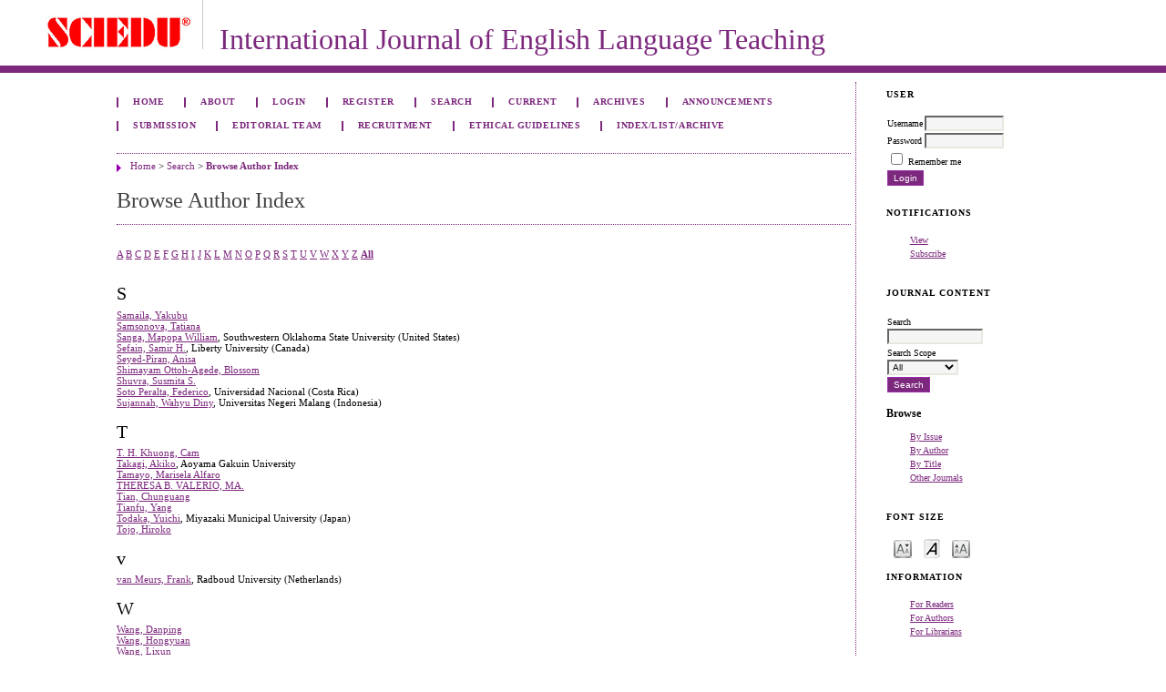

--- FILE ---
content_type: text/html; charset=utf-8
request_url: https://www.sciedupress.com/journal/index.php/ijelt/search/authors?searchInitial=&authorsPage=6
body_size: 4422
content:

<!DOCTYPE html PUBLIC "-//W3C//DTD XHTML 1.0 Transitional//EN"
	"http://www.w3.org/TR/xhtml1/DTD/xhtml1-transitional.dtd">
<html xmlns="http://www.w3.org/1999/xhtml" lang="en-US" xml:lang="en-US">
<head>
	<meta http-equiv="Content-Type" content="text/html; charset=utf-8" />
	<title>Browse Author Index</title>
	<meta name="description" content="International Journal of English Language Teaching (IJELT) is a double-blind peer-reviewed international journal dedicated to promoting scholarly exchange among teachers and researchers in the field of English Language Teaching." />
	<meta name="keywords" content="International Journal of English Language Teaching, English language education, ESL, EFL, teacher training" />
	<meta name="generator" content="Open Journal Systems 2.4.8.1" />
	
		<link rel="stylesheet" href="https://www.sciedupress.com/journal/lib/pkp/styles/pkp.css" type="text/css" />
	<link rel="stylesheet" href="https://www.sciedupress.com/journal/lib/pkp/styles/common.css" type="text/css" />
	<link rel="stylesheet" href="https://www.sciedupress.com/journal/styles/common.css" type="text/css" />
	<link rel="stylesheet" href="https://www.sciedupress.com/journal/styles/compiled.css" type="text/css" />

	<!-- Base Jquery -->
			<script type="text/javascript" src="https://www.sciedupress.com/journal/lib/pkp/js/lib/jquery/jquery.min.js"></script>
		<script type="text/javascript" src="https://www.sciedupress.com/journal/lib/pkp/js/lib/jquery/plugins/jqueryUi.min.js"></script>
	
	
	
	<link rel="stylesheet" href="https://www.sciedupress.com/journal/styles/sidebar.css" type="text/css" />		<link rel="stylesheet" href="https://www.sciedupress.com/journal/styles/rightSidebar.css" type="text/css" />	
			<link rel="stylesheet" href="https://www.sciedupress.com/journal/plugins/themes/eternalLove/eternalLove.css" type="text/css" />
	
	<!-- Default global locale keys for JavaScript -->
	
<script type="text/javascript">
	jQuery.pkp = jQuery.pkp || { };
	jQuery.pkp.locale = { };
			
				jQuery.pkp.locale.form_dataHasChanged = 'The data on this form has changed. Continue anyway?';
	</script>
	<!-- Compiled scripts -->
			
<script type="text/javascript" src="https://www.sciedupress.com/journal/lib/pkp/js/lib/jquery/plugins/jquery.tag-it.js"></script>
<script type="text/javascript" src="https://www.sciedupress.com/journal/lib/pkp/js/lib/jquery/plugins/jquery.cookie.js"></script>

<script type="text/javascript" src="https://www.sciedupress.com/journal/lib/pkp/js/functions/fontController.js"></script>
<script type="text/javascript" src="https://www.sciedupress.com/journal/lib/pkp/js/functions/general.js"></script>
<script type="text/javascript" src="https://www.sciedupress.com/journal/lib/pkp/js/functions/jqueryValidatorI18n.js"></script>

<script type="text/javascript" src="https://www.sciedupress.com/journal/lib/pkp/js/classes/Helper.js"></script>
<script type="text/javascript" src="https://www.sciedupress.com/journal/lib/pkp/js/classes/ObjectProxy.js"></script>
<script type="text/javascript" src="https://www.sciedupress.com/journal/lib/pkp/js/classes/Handler.js"></script>
<script type="text/javascript" src="https://www.sciedupress.com/journal/lib/pkp/js/classes/linkAction/LinkActionRequest.js"></script>
<script type="text/javascript" src="https://www.sciedupress.com/journal/lib/pkp/js/classes/features/Feature.js"></script>

<script type="text/javascript" src="https://www.sciedupress.com/journal/lib/pkp/js/controllers/SiteHandler.js"></script><!-- Included only for namespace definition -->
<script type="text/javascript" src="https://www.sciedupress.com/journal/lib/pkp/js/controllers/UrlInDivHandler.js"></script>
<script type="text/javascript" src="https://www.sciedupress.com/journal/lib/pkp/js/controllers/AutocompleteHandler.js"></script>
<script type="text/javascript" src="https://www.sciedupress.com/journal/lib/pkp/js/controllers/ExtrasOnDemandHandler.js"></script>
<script type="text/javascript" src="https://www.sciedupress.com/journal/lib/pkp/js/controllers/form/FormHandler.js"></script>
<script type="text/javascript" src="https://www.sciedupress.com/journal/lib/pkp/js/controllers/form/AjaxFormHandler.js"></script>
<script type="text/javascript" src="https://www.sciedupress.com/journal/lib/pkp/js/controllers/form/ClientFormHandler.js"></script>
<script type="text/javascript" src="https://www.sciedupress.com/journal/lib/pkp/js/controllers/grid/GridHandler.js"></script>
<script type="text/javascript" src="https://www.sciedupress.com/journal/lib/pkp/js/controllers/linkAction/LinkActionHandler.js"></script>

<script type="text/javascript" src="https://www.sciedupress.com/journal/js/pages/search/SearchFormHandler.js"></script>
<script type="text/javascript" src="https://www.sciedupress.com/journal/js/statistics/ReportGeneratorFormHandler.js"></script>
<script type="text/javascript" src="https://www.sciedupress.com/journal/plugins/generic/lucene/js/LuceneAutocompleteHandler.js"></script>

<script type="text/javascript" src="https://www.sciedupress.com/journal/lib/pkp/js/lib/jquery/plugins/jquery.pkp.js"></script>	
	<!-- Form validation -->
	<script type="text/javascript" src="https://www.sciedupress.com/journal/lib/pkp/js/lib/jquery/plugins/validate/jquery.validate.js"></script>
	<script type="text/javascript">
		<!--
		// initialise plugins
		
		$(function(){
			jqueryValidatorI18n("https://www.sciedupress.com/journal", "en_US"); // include the appropriate validation localization
			
			$(".tagit").live('click', function() {
				$(this).find('input').focus();
			});
		});
		// -->
		
	</script>

		
	<link rel="alternate" type="application/atom+xml" href="https://www.sciedupress.com/journal/index.php/ijelt/gateway/plugin/AnnouncementFeedGatewayPlugin/atom" />
	<link rel="alternate" type="application/rdf+xml" href="https://www.sciedupress.com/journal/index.php/ijelt/gateway/plugin/AnnouncementFeedGatewayPlugin/rss" />
	<link rel="alternate" type="application/rss+xml" href="https://www.sciedupress.com/journal/index.php/ijelt/gateway/plugin/AnnouncementFeedGatewayPlugin/rss2" />
	<link rel="alternate" type="application/atom+xml" title="International Journal of English Language Teaching (atom+xml)" href="https://www.sciedupress.com/journal/index.php/ijelt/gateway/plugin/WebFeedGatewayPlugin/atom" />
	<link rel="alternate" type="application/rdf+xml" title="International Journal of English Language Teaching (rdf+xml)" href="https://www.sciedupress.com/journal/index.php/ijelt/gateway/plugin/WebFeedGatewayPlugin/rss" />
	<link rel="alternate" type="application/rss+xml" title="International Journal of English Language Teaching (rss+xml)" href="https://www.sciedupress.com/journal/index.php/ijelt/gateway/plugin/WebFeedGatewayPlugin/rss2" />
</head>
<body id="pkp-search-authorIndex">
<div id="container">

<div id="header">
<div id="headerTitle">
<h1>
	<img src="https://www.sciedupress.com/journal/public/journals/23/pageHeaderLogoImage_en_US.jpg" width="162" height="54" alt="Page Header Logo" />
	International Journal of English Language Teaching
</h1>
</div>
</div>

<div id="body">

	<div id="sidebar">
							<div id="rightSidebar">
				<div class="block" id="sidebarUser">
			<span class="blockTitle">User</span>
	
												<form method="post" action="https://www.sciedupress.com/journal/index.php/ijelt/login/signIn">
					<table>
						<tr>
							<td><label for="sidebar-username">Username</label></td>
							<td><input type="text" id="sidebar-username" name="username" value="" size="12" maxlength="32" class="textField" /></td>
						</tr>
						<tr>
							<td><label for="sidebar-password">Password</label></td>
							<td><input type="password" id="sidebar-password" name="password" value="" size="12" class="textField" /></td>
						</tr>
						<tr>
							<td colspan="2"><input type="checkbox" id="remember" name="remember" value="1" /> <label for="remember">Remember me</label></td>
						</tr>
						<tr>
							<td colspan="2"><input type="submit" value="Login" class="button" /></td>
						</tr>
					</table>
				</form>
						</div> <div class="block" id="notification">
	<span class="blockTitle">Notifications</span>
	<ul>
					<li><a href="https://www.sciedupress.com/journal/index.php/ijelt/notification">View</a></li>
			<li><a href="https://www.sciedupress.com/journal/index.php/ijelt/notification/subscribeMailList">Subscribe</a></li>
			</ul>
</div>
<div class="block" id="sidebarNavigation">
	<span class="blockTitle">Journal Content</span>

	<form id="simpleSearchForm" action="https://www.sciedupress.com/journal/index.php/ijelt/search/search">
		<table id="simpleSearchInput">
			<tr>
				<td>
													<label for="simpleQuery">Search <br />
					<input type="text" id="simpleQuery" name="simpleQuery" size="15" maxlength="255" value="" class="textField" /></label>
								</td>
			</tr>
			<tr>
				<td><label for="searchField">
				Search Scope
				<br />
				<select id="searchField" name="searchField" size="1" class="selectMenu">
					<option label="All" value="query">All</option>
<option label="Authors" value="authors">Authors</option>
<option label="Title" value="title">Title</option>
<option label="Abstract" value="abstract">Abstract</option>
<option label="Index terms" value="indexTerms">Index terms</option>
<option label="Full Text" value="galleyFullText">Full Text</option>

				</select></label>
				</td>
			</tr>
			<tr>
				<td><input type="submit" value="Search" class="button" /></td>
			</tr>
		</table>
	</form>

	<br />

		<span class="blockSubtitle">Browse</span>
	<ul>
		<li><a href="https://www.sciedupress.com/journal/index.php/ijelt/issue/archive">By Issue</a></li>
		<li><a href="https://www.sciedupress.com/journal/index.php/ijelt/search/authors">By Author</a></li>
		<li><a href="https://www.sciedupress.com/journal/index.php/ijelt/search/titles">By Title</a></li>
		
					<li><a href="https://www.sciedupress.com/journal/index.php/index">Other Journals</a></li>
						</ul>
	</div>

<!-- Add javascript required for font sizer -->
<script type="text/javascript">
	<!--
	$(function(){
		fontSize("#sizer", "body", 9, 16, 32, "/journal"); // Initialize the font sizer
	});
	// -->
</script>

<div class="block" id="sidebarFontSize" style="margin-bottom: 4px;">
	<span class="blockTitle">Font Size</span>
	<div id="sizer"></div>
</div>
<br /><div class="block" id="sidebarInformation">
	<span class="blockTitle">Information</span>
	<ul>
		<li><a href="https://www.sciedupress.com/journal/index.php/ijelt/information/readers">For Readers</a></li>		<li><a href="https://www.sciedupress.com/journal/index.php/ijelt/information/authors">For Authors</a></li>		<li><a href="https://www.sciedupress.com/journal/index.php/ijelt/information/librarians">For Librarians</a></li>	</ul>
</div>
<div class="block" id="sidebarWebFeed">
	<span class="blockTitle">Current Issue</span>
	<a href="https://www.sciedupress.com/journal/index.php/ijelt/gateway/plugin/WebFeedGatewayPlugin/atom">
	<img src="https://www.sciedupress.com/journal/plugins/generic/webFeed/templates/images/atom10_logo.gif" alt="Atom logo" border="0" /></a>
	<br />
	<a href="https://www.sciedupress.com/journal/index.php/ijelt/gateway/plugin/WebFeedGatewayPlugin/rss2">
	<img src="https://www.sciedupress.com/journal/plugins/generic/webFeed/templates/images/rss20_logo.gif" alt="RSS2 logo" border="0" /></a>
	<br />
	<a href="https://www.sciedupress.com/journal/index.php/ijelt/gateway/plugin/WebFeedGatewayPlugin/rss">
	<img src="https://www.sciedupress.com/journal/plugins/generic/webFeed/templates/images/rss10_logo.gif" alt="RSS1 logo" border="0" /></a>
</div>
			</div>
			</div>

<div id="main">
<div id="navbar">
	<ul class="menu">
		<li id="home"><a href="https://www.sciedupress.com/journal/index.php/ijelt/index">Home</a></li>
		<li id="about"><a href="https://www.sciedupress.com/journal/index.php/ijelt/about">About</a></li>

					<li id="login"><a href="https://www.sciedupress.com/journal/index.php/ijelt/login">Login</a></li>
							<li id="register"><a href="https://www.sciedupress.com/journal/index.php/ijelt/user/register">Register</a></li>
												<li id="search"><a href="https://www.sciedupress.com/journal/index.php/ijelt/search">Search</a></li>
		
					<li id="current"><a href="https://www.sciedupress.com/journal/index.php/ijelt/issue/current">Current</a></li>
			<li id="archives"><a href="https://www.sciedupress.com/journal/index.php/ijelt/issue/archive">Archives</a></li>
		
					<li id="announcements"><a href="https://www.sciedupress.com/journal/index.php/ijelt/announcement">Announcements</a></li>
				

									<li class="navItem" id="navItem-0"><a href="https://www.sciedupress.com/journal/index.php/ijelt/about/submissions#onlineSubmissions">SUBMISSION</a></li>
												<li class="navItem" id="navItem-1"><a href="http://www.sciedupress.com/journal/index.php/ijelt/about/editorialTeam">EDITORIAL TEAM</a></li>
												<li class="navItem" id="navItem-2"><a href="http://web.sciedupress.com/recruitment.html">RECRUITMENT</a></li>
												<li class="navItem" id="navItem-3"><a href="https://web.sciedupress.com/ethical-guidelines.html">ETHICAL GUIDELINES</a></li>
												<li class="navItem" id="navItem-4"><a href="http://www.sciedupress.com/journal/index.php/ijelt/about/editorialPolicies#custom-0">INDEX/LIST/ARCHIVE</a></li>
						</ul>
</div>
<div id="breadcrumb">
	<a href="https://www.sciedupress.com/journal/index.php/ijelt/index">Home</a> &gt;
			<a href="https://www.sciedupress.com/journal/index.php/ijelt/search/index" class="hierarchyLink">Search</a> &gt;
			<a href="https://www.sciedupress.com/journal/index.php/ijelt/search/authors?searchInitial=&amp;authorsPage=6" class="current">Browse Author Index</a></div>

<h2>Browse Author Index</h2>


<div id="content">


<p><a href="https://www.sciedupress.com/journal/index.php/ijelt/search/authors?searchInitial=A">A</a> <a href="https://www.sciedupress.com/journal/index.php/ijelt/search/authors?searchInitial=B">B</a> <a href="https://www.sciedupress.com/journal/index.php/ijelt/search/authors?searchInitial=C">C</a> <a href="https://www.sciedupress.com/journal/index.php/ijelt/search/authors?searchInitial=D">D</a> <a href="https://www.sciedupress.com/journal/index.php/ijelt/search/authors?searchInitial=E">E</a> <a href="https://www.sciedupress.com/journal/index.php/ijelt/search/authors?searchInitial=F">F</a> <a href="https://www.sciedupress.com/journal/index.php/ijelt/search/authors?searchInitial=G">G</a> <a href="https://www.sciedupress.com/journal/index.php/ijelt/search/authors?searchInitial=H">H</a> <a href="https://www.sciedupress.com/journal/index.php/ijelt/search/authors?searchInitial=I">I</a> <a href="https://www.sciedupress.com/journal/index.php/ijelt/search/authors?searchInitial=J">J</a> <a href="https://www.sciedupress.com/journal/index.php/ijelt/search/authors?searchInitial=K">K</a> <a href="https://www.sciedupress.com/journal/index.php/ijelt/search/authors?searchInitial=L">L</a> <a href="https://www.sciedupress.com/journal/index.php/ijelt/search/authors?searchInitial=M">M</a> <a href="https://www.sciedupress.com/journal/index.php/ijelt/search/authors?searchInitial=N">N</a> <a href="https://www.sciedupress.com/journal/index.php/ijelt/search/authors?searchInitial=O">O</a> <a href="https://www.sciedupress.com/journal/index.php/ijelt/search/authors?searchInitial=P">P</a> <a href="https://www.sciedupress.com/journal/index.php/ijelt/search/authors?searchInitial=Q">Q</a> <a href="https://www.sciedupress.com/journal/index.php/ijelt/search/authors?searchInitial=R">R</a> <a href="https://www.sciedupress.com/journal/index.php/ijelt/search/authors?searchInitial=S">S</a> <a href="https://www.sciedupress.com/journal/index.php/ijelt/search/authors?searchInitial=T">T</a> <a href="https://www.sciedupress.com/journal/index.php/ijelt/search/authors?searchInitial=U">U</a> <a href="https://www.sciedupress.com/journal/index.php/ijelt/search/authors?searchInitial=V">V</a> <a href="https://www.sciedupress.com/journal/index.php/ijelt/search/authors?searchInitial=W">W</a> <a href="https://www.sciedupress.com/journal/index.php/ijelt/search/authors?searchInitial=X">X</a> <a href="https://www.sciedupress.com/journal/index.php/ijelt/search/authors?searchInitial=Y">Y</a> <a href="https://www.sciedupress.com/journal/index.php/ijelt/search/authors?searchInitial=Z">Z</a> <a href="https://www.sciedupress.com/journal/index.php/ijelt/search/authors"><strong>All</strong></a></p>

<div id="authors">
		
				<div id="S">
		<h3>S</h3>
			</div>
	
	
		
				
		<a href="https://www.sciedupress.com/journal/index.php/ijelt/search/authors/view?firstName=Yakubu&amp;middleName=&amp;lastName=Samaila&amp;affiliation=&amp;country=">Samaila, Yakubu</a>
	<br />
		
	
	
		
				
		<a href="https://www.sciedupress.com/journal/index.php/ijelt/search/authors/view?firstName=Tatiana&amp;middleName=&amp;lastName=Samsonova&amp;affiliation=&amp;country=">Samsonova, Tatiana</a>
	<br />
		
	
	
		
				
		<a href="https://www.sciedupress.com/journal/index.php/ijelt/search/authors/view?firstName=Mapopa&amp;middleName=William&amp;lastName=Sanga&amp;affiliation=Southwestern%20Oklahoma%20State%20University&amp;country=US">Sanga, Mapopa William</a>, Southwestern Oklahoma State University (United States)
	<br />
		
	
	
		
				
		<a href="https://www.sciedupress.com/journal/index.php/ijelt/search/authors/view?firstName=Samir&amp;middleName=H.&amp;lastName=Sefain&amp;affiliation=Liberty%20University&amp;country=CA">Sefain, Samir H.</a>, Liberty University (Canada)
	<br />
		
	
	
		
				
		<a href="https://www.sciedupress.com/journal/index.php/ijelt/search/authors/view?firstName=Anisa&amp;middleName=&amp;lastName=Seyed-Piran&amp;affiliation=&amp;country=">Seyed-Piran, Anisa</a>
	<br />
		
	
	
		
				
		<a href="https://www.sciedupress.com/journal/index.php/ijelt/search/authors/view?firstName=Blossom&amp;middleName=&amp;lastName=Shimayam%20Ottoh-Agede&amp;affiliation=&amp;country=">Shimayam Ottoh-Agede, Blossom</a>
	<br />
		
	
	
		
				
		<a href="https://www.sciedupress.com/journal/index.php/ijelt/search/authors/view?firstName=Susmita&amp;middleName=S.&amp;lastName=Shuvra&amp;affiliation=&amp;country=">Shuvra, Susmita S.</a>
	<br />
		
	
	
		
				
		<a href="https://www.sciedupress.com/journal/index.php/ijelt/search/authors/view?firstName=Federico&amp;middleName=&amp;lastName=Soto%20Peralta&amp;affiliation=Universidad%20Nacional&amp;country=CR">Soto Peralta, Federico</a>, Universidad Nacional (Costa Rica)
	<br />
		
	
	
		
				
		<a href="https://www.sciedupress.com/journal/index.php/ijelt/search/authors/view?firstName=Wahyu&amp;middleName=Diny&amp;lastName=Sujannah&amp;affiliation=Universitas%20Negeri%20Malang&amp;country=ID">Sujannah, Wahyu Diny</a>, Universitas Negeri Malang (Indonesia)
	<br />
		
				<div id="T">
		<h3>T</h3>
			</div>
	
	
		
				
		<a href="https://www.sciedupress.com/journal/index.php/ijelt/search/authors/view?firstName=Cam&amp;middleName=&amp;lastName=T.%20H.%20Khuong&amp;affiliation=&amp;country=">T. H. Khuong, Cam</a>
	<br />
		
	
	
		
				
		<a href="https://www.sciedupress.com/journal/index.php/ijelt/search/authors/view?firstName=Akiko&amp;middleName=&amp;lastName=Takagi&amp;affiliation=Aoyama%20Gakuin%20University&amp;country=">Takagi, Akiko</a>, Aoyama Gakuin University
	<br />
		
	
	
		
				
		<a href="https://www.sciedupress.com/journal/index.php/ijelt/search/authors/view?firstName=Marisela&amp;middleName=Alfaro&amp;lastName=Tamayo&amp;affiliation=&amp;country=">Tamayo, Marisela Alfaro</a>
	<br />
		
	
	
		
				
		<a href="https://www.sciedupress.com/journal/index.php/ijelt/search/authors/view?firstName=MA.&amp;middleName=&amp;lastName=THERESA%20B.%20VALERIO&amp;affiliation=&amp;country=">THERESA B. VALERIO, MA.</a>
	<br />
		
	
	
		
				
		<a href="https://www.sciedupress.com/journal/index.php/ijelt/search/authors/view?firstName=Chunguang&amp;middleName=&amp;lastName=Tian&amp;affiliation=&amp;country=">Tian, Chunguang</a>
	<br />
		
	
	
		
				
		<a href="https://www.sciedupress.com/journal/index.php/ijelt/search/authors/view?firstName=Yang&amp;middleName=&amp;lastName=Tianfu&amp;affiliation=&amp;country=">Tianfu, Yang</a>
	<br />
		
	
	
		
				
		<a href="https://www.sciedupress.com/journal/index.php/ijelt/search/authors/view?firstName=Yuichi&amp;middleName=&amp;lastName=Todaka&amp;affiliation=Miyazaki%20Municipal%20University&amp;country=JP">Todaka, Yuichi</a>, Miyazaki Municipal University (Japan)
	<br />
		
	
	
		
				
		<a href="https://www.sciedupress.com/journal/index.php/ijelt/search/authors/view?firstName=Hiroko&amp;middleName=&amp;lastName=Tojo&amp;affiliation=&amp;country=">Tojo, Hiroko</a>
	<br />
		
				<div id="v">
		<h3>v</h3>
			</div>
	
	
		
				
		<a href="https://www.sciedupress.com/journal/index.php/ijelt/search/authors/view?firstName=Frank&amp;middleName=&amp;lastName=van%20Meurs&amp;affiliation=Radboud%20University&amp;country=NL">van Meurs, Frank</a>, Radboud University (Netherlands)
	<br />
		
				<div id="W">
		<h3>W</h3>
			</div>
	
	
		
				
		<a href="https://www.sciedupress.com/journal/index.php/ijelt/search/authors/view?firstName=Danping&amp;middleName=&amp;lastName=Wang&amp;affiliation=&amp;country=">Wang, Danping</a>
	<br />
		
	
	
		
				
		<a href="https://www.sciedupress.com/journal/index.php/ijelt/search/authors/view?firstName=Hongyuan&amp;middleName=&amp;lastName=Wang&amp;affiliation=&amp;country=">Wang, Hongyuan</a>
	<br />
		
	
	
		
				
		<a href="https://www.sciedupress.com/journal/index.php/ijelt/search/authors/view?firstName=Lixun&amp;middleName=&amp;lastName=Wang&amp;affiliation=&amp;country=">Wang, Lixun</a>
	<br />
		
	
	
		
				
		<a href="https://www.sciedupress.com/journal/index.php/ijelt/search/authors/view?firstName=Peng&amp;middleName=&amp;lastName=Wang&amp;affiliation=&amp;country=">Wang, Peng</a>
	<br />
		
	
	
		
				
		<a href="https://www.sciedupress.com/journal/index.php/ijelt/search/authors/view?firstName=Wenfeng&amp;middleName=&amp;lastName=Wang&amp;affiliation=&amp;country=">Wang, Wenfeng</a>
	<br />
		
	
	
		
				
		<a href="https://www.sciedupress.com/journal/index.php/ijelt/search/authors/view?firstName=Zhaogang&amp;middleName=&amp;lastName=Wang&amp;affiliation=&amp;country=">Wang, Zhaogang</a>
	<br />
		
	
	
		
				
		<a href="https://www.sciedupress.com/journal/index.php/ijelt/search/authors/view?firstName=Zhaohui&amp;middleName=&amp;lastName=Wang&amp;affiliation=Guangdong%20University%20of%20Foreign%20Studies&amp;country=CN">Wang, Zhaohui</a>, Guangdong University of Foreign Studies (China)
	<br />
	<br />
	126 - 150 of 163 Items&nbsp;&nbsp;&nbsp;&nbsp;<a href="https://www.sciedupress.com/journal/index.php/ijelt/search/authors?searchInitial=&amp;authorsPage=1#authors">&lt;&lt;</a>&nbsp;<a href="https://www.sciedupress.com/journal/index.php/ijelt/search/authors?searchInitial=&amp;authorsPage=5#authors">&lt;</a>&nbsp;<a href="https://www.sciedupress.com/journal/index.php/ijelt/search/authors?searchInitial=&amp;authorsPage=1#authors">1</a>&nbsp;<a href="https://www.sciedupress.com/journal/index.php/ijelt/search/authors?searchInitial=&amp;authorsPage=2#authors">2</a>&nbsp;<a href="https://www.sciedupress.com/journal/index.php/ijelt/search/authors?searchInitial=&amp;authorsPage=3#authors">3</a>&nbsp;<a href="https://www.sciedupress.com/journal/index.php/ijelt/search/authors?searchInitial=&amp;authorsPage=4#authors">4</a>&nbsp;<a href="https://www.sciedupress.com/journal/index.php/ijelt/search/authors?searchInitial=&amp;authorsPage=5#authors">5</a>&nbsp;<strong>6</strong>&nbsp;<a href="https://www.sciedupress.com/journal/index.php/ijelt/search/authors?searchInitial=&amp;authorsPage=7#authors">7</a>&nbsp;<a href="https://www.sciedupress.com/journal/index.php/ijelt/search/authors?searchInitial=&amp;authorsPage=7#authors">&gt;</a>&nbsp;<a href="https://www.sciedupress.com/journal/index.php/ijelt/search/authors?searchInitial=&amp;authorsPage=7#authors">&gt;&gt;</a>&nbsp;
</div>

	<br /><br />
	<div id="pageFooter"><p>International Journal of English Language Teaching ISSN 2329-7913 (Print) ISSN 2329-7921 (Online)</p><p>Copyright © Sciedu Press</p><p>To make sure that you can receive messages from us, please add the 'Sciedupress.com' domain to your e-mail 'safe list'. If you do not receive e-mail in your 'inbox', check your 'bulk mail' or 'junk mail' folders.</p></div>
</div><!-- content -->
</div><!-- main -->
</div><!-- body -->



</div><!-- container -->
</body>
</html>